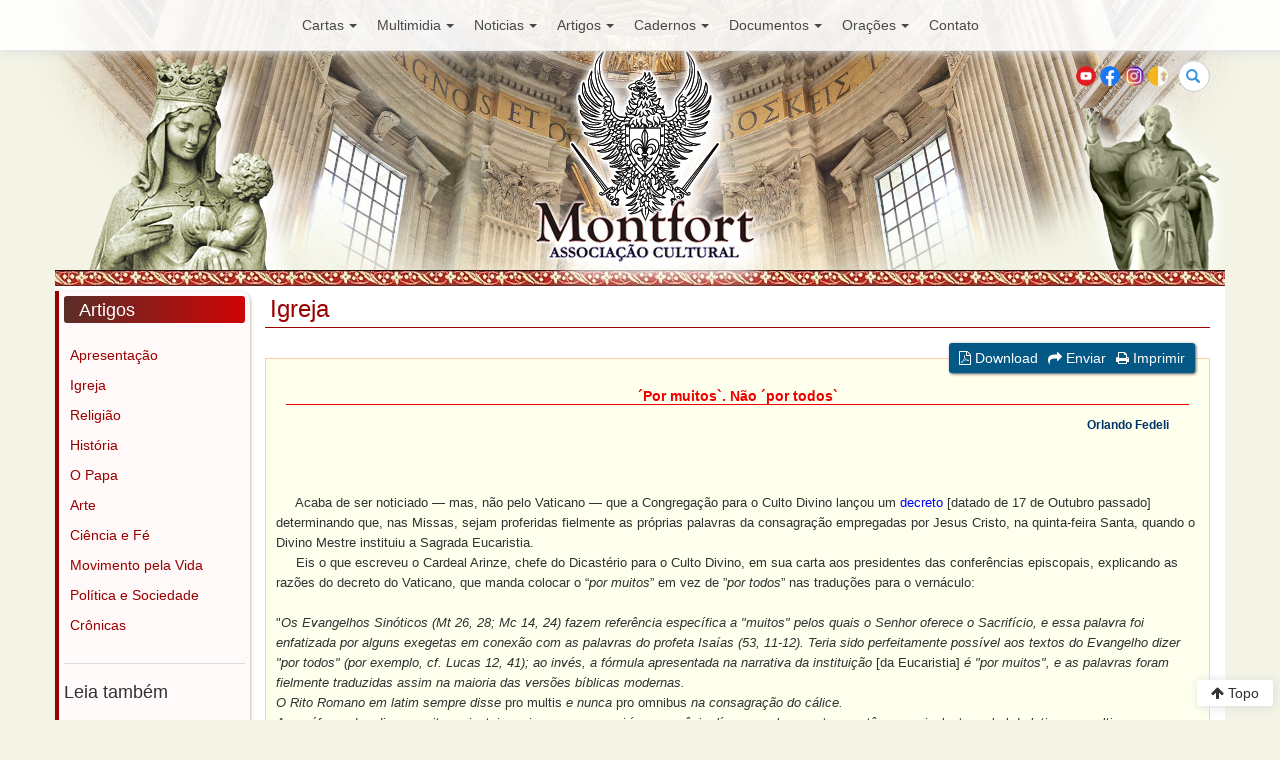

--- FILE ---
content_type: text/html; charset=UTF-8
request_url: https://www.montfort.org.br/bra/veritas/igreja/por_muitos/
body_size: 53401
content:
<!DOCTYPE html>
<html>
<head>
<meta charset="utf-8">
<meta http-equiv="X-UA-Compatible" content="IE=edge">
<meta name="viewport" content="width=device-width, initial-scale=1">

<title>´Por muitos`.  Não ´por todos` - MONTFORT</title>

<link href="/views/_css/bootstrap.min.css" rel="stylesheet">
<link href="/views/_css/monfort.css" rel="stylesheet">
<link href="/views/_css/responsivo.css" rel="stylesheet">
<link rel="stylesheet" href="https://maxcdn.bootstrapcdn.com/font-awesome/4.4.0/css/font-awesome.min.css">
</head>
<body>
<script>
  (function(i,s,o,g,r,a,m){i['GoogleAnalyticsObject']=r;i[r]=i[r]||function(){
  (i[r].q=i[r].q||[]).push(arguments)},i[r].l=1*new Date();a=s.createElement(o),
  m=s.getElementsByTagName(o)[0];a.async=1;a.src=g;m.parentNode.insertBefore(a,m)
  })(window,document,'script','https://www.google-analytics.com/analytics.js','ga');

  ga('create', 'UA-53061906-1', 'auto');
  ga('send', 'pageview');

</script><div class="col-md-12">
    <nav class="navbar navbar-default navbar-fixed-top">
        <div class="container">
            <div class="navbar-header">
                <button type="button" class="navbar-toggle collapsed" data-toggle="collapse" data-target="#navbar" aria-expanded="false" aria-controls="navbar">
                    <span class="sr-only">Toggle navigation</span>
                    <span class="icon-bar"></span>
                    <span class="icon-bar"></span>
                    <span class="icon-bar"></span>
                </button>
            </div>

            <div id="navbar" class="navbar-collapse collapse">
                <ul class="nav navbar-nav menu-principal">
                                            <li class="dropdown">
                            <a href="#" class="dropdown-toggle" data-toggle="dropdown" aria-expanded="false">Cartas<strong class="caret"></strong></a>
                            <ul class="dropdown-menu">
                                                                    <li><a href="http://www.montfort.org.br/bra/cartas/">Apresentação</a></li>
                                                                        <li><a href="http://www.montfort.org.br/bra/cartas/ultimas/">Últimas Cartas</a></li>
                                                                        <li><a href="http://www.montfort.org.br/bra/cartas/apologetica/">Defesa da Fé</a></li>
                                                                        <li><a href="http://www.montfort.org.br/bra/cartas/doutrina/">Doutrina</a></li>
                                                                        <li><a href="http://www.montfort.org.br/bra/cartas/papa/">O Papa</a></li>
                                                                        <li><a href="http://www.montfort.org.br/bra/cartas/gnose/">Gnose</a></li>
                                                                        <li><a href="http://www.montfort.org.br/bra/cartas/neocatecumenato/">Neocatecumenato</a></li>
                                                                        <li><a href="http://www.montfort.org.br/bra/cartas/rcc/">RCC</a></li>
                                                                        <li><a href="http://www.montfort.org.br/bra/cartas/tfp/">TFP</a></li>
                                                                        <li><a href="http://www.montfort.org.br/bra/cartas/arte/">Arte</a></li>
                                                                        <li><a href="http://www.montfort.org.br/bra/cartas/ciencia/">Ciência e Fé</a></li>
                                                                        <li><a href="http://www.montfort.org.br/bra/cartas/filosofia/">Filosofia</a></li>
                                                                        <li><a href="http://www.montfort.org.br/bra/cartas/historia/">História</a></li>
                                                                        <li><a href="http://www.montfort.org.br/bra/cartas/politica/">Política e Sociedade</a></li>
                                                                        <li><a href="http://www.montfort.org.br/bra/cartas/outros/">Outros temas</a></li>
                                                                        <li><a href="http://www.montfort.org.br/bra/cartas/polemicas/">Polêmicas</a></li>
                                                                        <li><a href="http://www.montfort.org.br/bra/cartas/apoio/">Cartas de Apoio</a></li>
                                                                        <li><a href="http://www.montfort.org.br/bra/cartas/quadro/">Quadro de Honra</a></li>
                                                                </ul>
                        </li>
                                                <li class="dropdown">
                            <a href="#" class="dropdown-toggle" data-toggle="dropdown" aria-expanded="false">Multimidia<strong class="caret"></strong></a>
                            <ul class="dropdown-menu">
                                                                    <li><a href="http://www.montfort.org.br/bra/multimidia/videos/">Aulas</a></li>
                                                                        <li><a href="http://www.montfort.org.br/bra/multimidia/liturgia/">Liturgia</a></li>
                                                                        <li><a href="http://www.montfort.org.br/bra/multimidia/audios/">Audios</a></li>
                                                                </ul>
                        </li>
                                                <li class="dropdown">
                            <a href="#" class="dropdown-toggle" data-toggle="dropdown" aria-expanded="false">Noticias<strong class="caret"></strong></a>
                            <ul class="dropdown-menu">
                                                                    <li><a href="http://www.montfort.org.br/bra/imprensa/">Apresentação</a></li>
                                                                        <li><a href="http://www.montfort.org.br/bra/imprensa/ultimas/">Últimas Notícias</a></li>
                                                                        <li><a href="http://www.montfort.org.br/bra/imprensa/igreja/">Igreja e Religião</a></li>
                                                                        <li><a href="http://www.montfort.org.br/bra/imprensa/brasil/">Brasil</a></li>
                                                                        <li><a href="http://www.montfort.org.br/bra/imprensa/mundo/">Mundo</a></li>
                                                                        <li><a href="http://www.montfort.org.br/bra/imprensa/cotidiano/">Cotidiano</a></li>
                                                                        <li><a href="http://www.montfort.org.br/bra/imprensa/styling/">Comentários</a></li>
                                                                </ul>
                        </li>
                                                <li class="dropdown">
                            <a href="#" class="dropdown-toggle" data-toggle="dropdown" aria-expanded="false">Artigos<strong class="caret"></strong></a>
                            <ul class="dropdown-menu">
                                                                    <li><a href="http://www.montfort.org.br/bra/veritas/">Apresentação</a></li>
                                                                        <li><a href="http://www.montfort.org.br/bra/veritas/igreja/">Igreja</a></li>
                                                                        <li><a href="http://www.montfort.org.br/bra/veritas/religiao/">Religião</a></li>
                                                                        <li><a href="http://www.montfort.org.br/bra/veritas/historia/">História</a></li>
                                                                        <li><a href="http://www.montfort.org.br/bra/veritas/papa/">O Papa</a></li>
                                                                        <li><a href="http://www.montfort.org.br/bra/veritas/arte/">Arte</a></li>
                                                                        <li><a href="http://www.montfort.org.br/bra/veritas/ciencia/">Ciência e Fé</a></li>
                                                                        <li><a href="http://www.montfort.org.br/bra/veritas/vida/">Movimento pela Vida</a></li>
                                                                        <li><a href="http://www.montfort.org.br/bra/veritas/politica/">Política e Sociedade</a></li>
                                                                        <li><a href="http://www.montfort.org.br/bra/veritas/cronicas/">Crônicas</a></li>
                                                                </ul>
                        </li>
                                                <li class="dropdown">
                            <a href="#" class="dropdown-toggle" data-toggle="dropdown" aria-expanded="false">Cadernos<strong class="caret"></strong></a>
                            <ul class="dropdown-menu">
                                                                    <li><a href="http://www.montfort.org.br/bra/cadernos/">Apresentação</a></li>
                                                                        <li><a href="http://www.montfort.org.br/bra/cadernos/religiao/">Religião-Filosofia-História</a></li>
                                                                        <li><a href="http://www.montfort.org.br/bra/cadernos/arte/">Arte e Cultura</a></li>
                                                                        <li><a href="http://www.montfort.org.br/bra/cadernos/ciencia/">Ciência e Fé</a></li>
                                                                        <li><a href="http://www.montfort.org.br/bra/cadernos/apologetica/">Apologética</a></li>
                                                                </ul>
                        </li>
                                                <li class="dropdown">
                            <a href="#" class="dropdown-toggle" data-toggle="dropdown" aria-expanded="false">Documentos<strong class="caret"></strong></a>
                            <ul class="dropdown-menu">
                                                                    <li><a href="http://www.montfort.org.br/bra/documentos/">Apresentação</a></li>
                                                                        <li><a href="http://www.montfort.org.br/bra/documentos/catecismo/">Catecismos</a></li>
                                                                        <li><a href="http://www.montfort.org.br/bra/documentos/concilios/">Concílios</a></li>
                                                                        <li><a href="http://www.montfort.org.br/bra/documentos/enciclicas/">Encíclicas</a></li>
                                                                        <li><a href="http://www.montfort.org.br/bra/documentos/decretos/">Decretos, Bulas</a></li>
                                                                        <li><a href="http://www.montfort.org.br/bra/documentos/citacoes/">Citações</a></li>
                                                                </ul>
                        </li>
                                                <li class="dropdown">
                            <a href="#" class="dropdown-toggle" data-toggle="dropdown" aria-expanded="false">Orações<strong class="caret"></strong></a>
                            <ul class="dropdown-menu">
                                                                    <li><a href="http://www.montfort.org.br/bra/oracoes/">Apresentação</a></li>
                                                                        <li><a href="http://www.montfort.org.br/bra/oracoes/como_rezar/">Como rezar</a></li>
                                                                        <li><a href="http://www.montfort.org.br/bra/oracoes/oracoes/">Orações Cotidianas</a></li>
                                                                        <li><a href="http://www.montfort.org.br/bra/oracoes/credo/">Credo</a></li>
                                                                        <li><a href="http://www.montfort.org.br/bra/oracoes/ladainhas/">Ladainhas</a></li>
                                                                        <li><a href="http://www.montfort.org.br/bra/oracoes/novenas/">Novenas</a></li>
                                                                        <li><a href="http://www.montfort.org.br/bra/oracoes/meditacoes/">Meditações</a></li>
                                                                        <li><a href="http://www.montfort.org.br/bra/oracoes/diversas/">Orações Diversas</a></li>
                                                                </ul>
                        </li>
                                                <li><a href="http://www.montfort.org.br/bra/cartas/entrar_contato/">Contato</a></li>
                </ul>
            </div>           
        </div>
    </nav>
</div>

<div class="container header-principal">
    <div id="header-logo" class="row">
        <div class="row">
            <div class="col-xs-6 col-sm-6">
                <ul class="menu-topo">
                </ul>
            </div>

            <div class="col-xs-6 col-sm-6">
                <form action="http://www.montfort.org.br/bra/home/busca/" class="search-form">
                    <div class="form-group has-feedback">
                        <label for="search" class="sr-only">Buscar</label>
                        <input type="text" class="form-control" name="q" id="search" placeholder="Buscar">
                        <span class="glyphicon glyphicon-search form-control-feedback"></span>
                    </div>
                </form>

                <div class="bandeiras">
                    <ul>
                        <li><a href="https://www.youtube.com/user/MontfortAC" target="_blank"><img src="/views/_images/youtube.png" alt="You Tube" title="" /></a></li>   
                        <li><a href="https://www.facebook.com/Associacao.Cultural.Montfort/" target="_blank"><img src="/views/_images/facebook.png" alt="Facebook" title="" /></a></li>                        
                        <li><a href="https://www.instagram.com/montfortassociacaocultural/" target="_blank"><img src="/views/_images/instagram.png" alt="Instagram" title="" /></a></li>
                        <li><a href="http://www.vatican.va" target="_blank"><img src="/views/_images/vat.png" alt="Vaticano" title="" /></a></li>
                    </ul>
                </div>
            </div>
        </div>

        <a href="http://www.montfort.org.br/" title=""><img src="/views/_images/brasao.png" class="brasao" alt="" title="" /></a>
        <img src="/views/_images/nsenhora.png" class="nsenhora" alt="" title="" />
        <a href="http://www.montfort.org.br/" title=""><img src="/views/_images/monfort.png" class="monfort" alt="" title="" /></a>

        <div class="imagem-papa">
            <img src="/views/_images/monfort-topo.png" class="luismontfort" alt="" title="">
        </div>

    </div>
</div>
<div class="container barra-superior">
</div>
<div class="container principal">
    <div class="container main-content">
        <div class="row">

            <div class="col-md-2 coluna-1 coluna-veritas">
    <div class="lista-artigos-assunto lista-veritas">
        <h4 class="secoes-veritas">Artigos</h4>
        <ul>
                            <li>
                    <a href="http://www.montfort.org.br/bra/veritas/" title=""  >Apresentação</a>
                                    </li>
                                <li>
                    <a href="http://www.montfort.org.br/bra/veritas/igreja/" title=""  >Igreja</a>
                                    </li>
                                <li>
                    <a href="http://www.montfort.org.br/bra/veritas/religiao/" title=""  >Religião</a>
                                    </li>
                                <li>
                    <a href="http://www.montfort.org.br/bra/veritas/historia/" title=""  >História</a>
                                    </li>
                                <li>
                    <a href="http://www.montfort.org.br/bra/veritas/papa/" title=""  >O Papa</a>
                                    </li>
                                <li>
                    <a href="http://www.montfort.org.br/bra/veritas/arte/" title=""  >Arte</a>
                                    </li>
                                <li>
                    <a href="http://www.montfort.org.br/bra/veritas/ciencia/" title=""  >Ciência e Fé</a>
                                    </li>
                                <li>
                    <a href="http://www.montfort.org.br/bra/veritas/vida/" title=""  >Movimento pela Vida</a>
                                    </li>
                                <li>
                    <a href="http://www.montfort.org.br/bra/veritas/politica/" title=""  >Política e Sociedade</a>
                                    </li>
                                <li>
                    <a href="http://www.montfort.org.br/bra/veritas/cronicas/" title=""  >Crônicas</a>
                                    </li>
                        
        </ul>
    </div>

<!--    <div id="boletim">
        <h4>Boletim</h4>
        <h6>Para receber nossos boletins de informação ou entrar em sua área do boletim digite seu e-mail:</h6>
        <form name="boletim" method="post" enctype="application/x-www-form-urlencoded" action="index.php?secao=cartas&amp;subsecao=newsletter&amp;lang=bra">
            <input name="email" type="text" id="email" size="17">
            <input name="envia" type="submit" id="envia" value="OK">
        </form>
    </div> -->

    <div id="leia-tambem" class="bloco-m2">
        <h4>Leia também</h4>
        <ul>
            <li><a href="/" title="">Página inicial</a></li>
            <li><a href="/bra/imprensa/" title="">Novidades</a></li>
            <li><a href="/bra/home/temas/21/" title="">Navegue por Temas</a></li>
            <li><a href="/bra/cadernos/" title="">Roteiro de Estudos</a></li>
            <li><a href="/bra/veritas/" title="">Principais textos</a></li>
            <li><a href="/bra/cartas/" title="">Cartas de leitores</a></li>
        </ul>
    </div>
</div>

            <div class="col-md-10 leitura-principal">
                <div class="row">
                    <div class="col-md-12"><h3 class="titulo-secao titulo-veritas">Igreja</h3></div>
                </div>

                <div class="artigo-assunto-docimentos-igreja">

                    <div id="main_text_artigos">
                        <div class="row">
                            <div class="col-md-12">
                                <div id="artigo-ferramentas">
                                    <ul>
                                        <li><a href="#" title=""><i class="fa fa-file-pdf-o"></i> Download</a></li>
                                        <li><a href="#" title=""><i class="fa fa-share"></i> Enviar</a></li>
                                        <li><a href="#" title=""><i class="fa fa-print"></i> Imprimir</a></li>
                                    </ul>
                                </div>   
                            </div>
                        </div>
                        
                        <div class="leitura-texto">

                            <h5>´Por muitos`.  Não ´por todos`</h5>
                            <h6>Orlando Fedeli</h6>

                            ﻿<div style="TEXT-INDENT: 35.4pt"><font size="2"><br />
&nbsp;&nbsp;&nbsp;&nbsp;&nbsp;Acaba de ser noticiado &mdash; mas, n&atilde;o pelo Vaticano &mdash; que a Congrega&ccedil;&atilde;o para o Culto Divino lan&ccedil;ou um <a target="_blank" href="http://www.montfort.org.br/index.php?secao=imprensa&amp;subsecao=igreja&amp;artigo=20061118&amp;lang=bra">decreto</a> [datado de 17 de Outubro passado] determinando que, nas Missas, sejam proferidas fielmente as pr&oacute;prias palavras da consagra&ccedil;&atilde;o empregadas por Jesus Cristo, na quinta-feira Santa, quando o Divino Mestre instituiu a Sagrada Eucaristia.<br />
</font><font size="2">&nbsp;&nbsp;&nbsp;&nbsp;&nbsp;Eis o que escreveu&nbsp;o Cardeal Arinze, chefe do Dicast&eacute;rio para o Culto Divino, em sua carta aos presidentes das confer&ecirc;ncias episcopais, explicando as raz&otilde;es do decreto do Vaticano, que manda colocar o &ldquo;<em>por muitos</em>&rdquo; em vez de &rdquo;<em>por todos</em>&rdquo; nas tradu&ccedil;&otilde;es para o vern&aacute;culo:<br />
</font><font size="2"><br />
&quot;<span><em>Os Evangelhos Sin&oacute;ticos (Mt 26, 28; Mc 14, 24) fazem refer&ecirc;ncia espec&iacute;fica a &quot;muitos&quot; pelos quais o Senhor oferece o Sacrif&iacute;cio, e essa palavra foi enfatizada por alguns exegetas em conex&atilde;o com as palavras do profeta Isa&iacute;as (53, 11-12). Teria sido perfeitamente poss&iacute;vel aos textos do Evangelho dizer &quot;por todos&quot; (por exemplo, cf. Lucas 12, 41); ao inv&eacute;s, a f&oacute;rmula apresentada na narrativa da institui&ccedil;&atilde;o</em> [da Eucaristia] <em>&eacute; &quot;por muitos&quot;, e as palavras foram fielmente traduzidas assim na maioria das vers&otilde;es b&iacute;blicas modernas.&nbsp;<br />
</em></span></font><font size="2"><em>O Rito Romano em latim sempre disse</em> pro multis <em>e nunca</em> pro omnibus <em>na consagra&ccedil;&atilde;o do c&aacute;lice.&nbsp;<br />
</em></font><font size="2"><em>As an&aacute;foras dos diversos ritos orientais, sejam em grego, sir&iacute;aco, arm&ecirc;nio, l&iacute;nguas eslavas, etc., cont&ecirc;m o equivalente verbal do latim pro multis em suas respectivas l&iacute;nguas.&nbsp;<br />
</em></font><font size="2"><em>&quot;Por muitos&quot; &eacute; uma tradu&ccedil;&atilde;o fiel de</em> pro multis<em>, ao passo que &quot;por todos&quot; est&aacute; mais para uma explica&ccedil;&atilde;o do tipo que cabe mais propriamente &agrave; catequese.&nbsp;<br />
</em></font><font size="2"><em>A express&atilde;o &quot;por muitos&quot;, embora permanecendo aberta &agrave; inclus&atilde;o de cada pessoa humana, reflete tamb&eacute;m o fato de que essa salva&ccedil;&atilde;o n&atilde;o &eacute; aplicada de modo mec&acirc;nico, independentemente da vontade e da participa&ccedil;&atilde;o de cada um; pelo contr&aacute;rio, o fiel &eacute; convidado a aceitar na f&eacute; o dom oferecido e a receber a vida sobrenatural que &eacute; dada &agrave;queles que participam nesse mist&eacute;rio, agindo de acordo em sua vida, de modo a ser contado no n&uacute;mero dos &quot;muitos&quot; aos quais o texto se refere.&nbsp;<br />
</em></font><font size="2"><em>De acordo com a instru&ccedil;&atilde;o <strong>Liturgiam Authenticam</strong>, deve ser feito um esfor&ccedil;o para uma maior fidelidade aos textos latinos nas edi&ccedil;&otilde;es t&iacute;picas </em>[do Missal]<em>&quot;.</em></font></div>
<div style="TEXT-INDENT: 35.4pt"><font size="2"><br />
&nbsp;&nbsp;&nbsp;&nbsp;&nbsp;Esse texto do Cardeal Arinze deixa claro o abuso que foi feito e que, agora, d&eacute;cadas depois, o Papa Bento XVI determinou sanar.<br />
</font><font size="2">&nbsp;&nbsp;&nbsp;&nbsp;&nbsp;Com efeito, embora o texto latino da Missa Nova fabricada pelo ma&ccedil;om Monsenhor Bugnini, por ordem de Paulo VI, empregue a f&oacute;rmula correta na Consagra&ccedil;&atilde;o do vinho, as tradu&ccedil;&otilde;es da Missa para o vern&aacute;culo, em muitas l&iacute;nguas,&nbsp;foram infi&eacute;is ao Evangelho, escandalizando os fi&eacute;is cat&oacute;licos.&nbsp;<br />
</font><font size="2">&nbsp;&nbsp;&nbsp;&nbsp;&nbsp;De fato, as palavras usadas por Jesus Cristo ao consagrar o vinho, na Santa Ceia, foram estas:<br />
</font><font size="2"><br />
<strong><em>&quot;Bebei dele todos. Porque isto &eacute; o meu Sangue do Novo Testamento o qual ser&aacute; derramado <u>por muitos</u> para a remiss&atilde;o dos pecados&quot;</em></strong> (S&atilde;o Mt. XXVI, 27-28).<br />
</font><font size="2"><strong><em>&quot;Isto &eacute; o meu Sangue do Novo Testamento que ser&aacute; derramado <u>por muitos</u>&quot;</em></strong> (S&atilde;o Marcos, XIV, 24). </font><font size="1">(destaques nossos)<br />
</font><font size="2"><br />
&nbsp;&nbsp;&nbsp;&nbsp;&nbsp;Num atrevimento &uacute;nico na hist&oacute;ria da Igreja, as Confer&ecirc;ncias Episcopais de muitos pa&iacute;ses, concordes na deturpa&ccedil;&atilde;o das palavras do pr&oacute;prio Nosso Senhor Jesus Cristo, ousaram trocar as palavras &quot;<em><span>por muitos</span></em>&quot;, colocando em seu lugar &quot;<em>por todos</em>&quot; na Consagra&ccedil;&atilde;o do vinho na Missa.<br />
</font><font size="2">&nbsp;&nbsp;&nbsp;&nbsp;&nbsp;Essa troca escandalosa provocou protestos in&uacute;meros em todo o orbe cat&oacute;lico. Mas de nada adiantou. Alguns chegaram ao exagero de pensar que, por causa dessa troca, a consagra&ccedil;&atilde;o seria inv&aacute;lida. O que n&atilde;o &eacute; verdade. Mas o mal feito foi imenso.<br />
</font><font size="2">&nbsp;&nbsp;&nbsp;&nbsp;&nbsp;Qual a raz&atilde;o dessa estranha concord&acirc;ncia de muitas Confer&ecirc;ncias Episcopais que permitiram a deturpa&ccedil;&atilde;o, consciente e atrevida, das pr&oacute;prias palavras de nosso Divino Salvador?<span>&nbsp;&nbsp;&nbsp;<br />
</span></font><font size="2">&nbsp;&nbsp;&nbsp;&nbsp;&nbsp;A raz&atilde;o foi a nova heresia da salva&ccedil;&atilde;o universal, nascida necessariamente do ecumenismo do Conc&iacute;lio Vaticano II.<br />
</font><font size="2">&nbsp;&nbsp;&nbsp;&nbsp;&nbsp;Com efeito, a &quot;<strong>Gaudium et Spes</strong> &ndash; <strong><span>Tristezas e Ang&uacute;stias</span></strong>&quot;&nbsp;afirmou uma doutrina absurda da qual iam decorrer muitas conseq&uuml;&ecirc;ncias err&ocirc;neas. Tal doutrina absurda est&aacute; nas seguintes palavras:</font></div>
<div><font size="2">&nbsp;<br />
</font><font size="2">&quot;<em><span>Por isso, proclamando a voca&ccedil;&atilde;o alt&iacute;ssima do homem e afirmando existir nele uma semente divina o Sacrossanto Conc&iacute;lio oferece ao g&ecirc;nero humano a colabora&ccedil;&atilde;o sincera da Igreja para o estabelecimento de uma fraternidade universal que corresponda a essa voca&ccedil;&atilde;o</span></em>&quot; (Conc&iacute;lio Vaticano II, <strong>Gaudium et Spes</strong>, <strong>Tristitiae et Angustiae</strong>, n&ordm; 3. Os destaques s&atilde;o nossos).&nbsp;<br />
</font><font size="2"><br />
&nbsp;&nbsp;&nbsp;&nbsp;&nbsp;Essa &eacute; uma tese gn&oacute;stica.</font></div>
<div><font size="2">&nbsp;&nbsp;&nbsp;&nbsp;&nbsp;N&atilde;o existe nenhuma semente divina no homem. Se existisse tal semente divina, nenhum homem poderia se perder eternamente. Todos necessariamente estariam salvos. Em qualquer religi&atilde;o, ou mesmo sem religi&atilde;o, todos se salvariam, porque, havendo algo de substancialmente divino no homem, ningu&eacute;m se danaria, pois todos os homens seriam, no fundo, divinos.<br />
</font><font size="2">&nbsp;&nbsp;&nbsp;&nbsp;&nbsp;Esse seria ent&atilde;o o mist&eacute;rio do homem que Cristo teria vindo revelar ao homem: o homem seria deus, e todo homem, por ser homem, necessariamente estaria salvo.&nbsp;<br />
</font><font size="2">&nbsp;&nbsp;&nbsp;&nbsp;&nbsp;Da&iacute;, o antropocentrismo do Vaticano II. Da&iacute;, o ecumenismo. Da&iacute;, a fraternidade universal &ndash; tese ma&ccedil;&ocirc;nica &ndash; com a qual o Vaticano II quis cooperar. Da&iacute;, o culto do homem que Paulo VI reconheceu existir no Vaticano II. Da&iacute;, a nova Missa fabricada por Bugnini com a ordem, permiss&atilde;o e aprova&ccedil;&atilde;o de Paulo VI.<br />
</font><font size="2">&nbsp;&nbsp;&nbsp;&nbsp;&nbsp;Da&iacute;, a necessidade de trocar o &quot;<em><span>por muitos</span></em>&quot; &ndash; proferido por Cristo &ndash;, pelo ecum&ecirc;nico e otimista &quot;<em>por todos&quot;</em>, exigido pelas Confer&ecirc;ncias Episcopais modernistas.&nbsp;<br />
</font><font size="2">&nbsp;&nbsp;&nbsp;&nbsp;&nbsp;Esse era um ponto da nova Teologia, existente por tr&aacute;s da Missa Nova.<br />
</font><font size="2">&nbsp;&nbsp;&nbsp;&nbsp;&nbsp;A nova formula&ccedil;&atilde;o na tradu&ccedil;&atilde;o vern&aacute;cula da Nova Missa, al&eacute;m de trocar as palavras ditas pelo pr&oacute;prio Deus, visavam escamotear a distin&ccedil;&atilde;o entre reden&ccedil;&atilde;o objetiva e reden&ccedil;&atilde;o subjetiva.<br />
</font><font size="2">&nbsp;&nbsp;&nbsp;&nbsp;&nbsp;Com efeito, por reden&ccedil;&atilde;o objetiva, a doutrina cat&oacute;lica entende que, sendo os m&eacute;ritos de Cristo infinitos, eles s&atilde;o suficientes para salvar todos os homens.<br />
</font><font size="2">&nbsp;&nbsp;&nbsp;&nbsp;&nbsp;Entretanto, isto n&atilde;o implica que todos os homens estejam automaticamente salvos, como pretendem certos protestantes, e como defendem os modernistas crentes que exista no homem a tal semente divina de que fala gnosticamente a otimista <strong>Gaudium et Spes</strong>, <strong><span>Tristitiae et Angustiae</span></strong>.<br />
</font><font size="2">&nbsp;&nbsp;&nbsp;&nbsp;&nbsp;Os m&eacute;ritos de Jesus Cristo, nosso Divino Redentor, como j&aacute; dissemos, s&atilde;o infinitos, e, por isso, assaz suficientes para salvar todos os homens. Entretanto, nem todos aproveitam desses m&eacute;ritos: &eacute; preciso, para se salvar, que um sujeito aceite a reden&ccedil;&atilde;o, aceitando a F&eacute; e pedindo o Batismo,&nbsp;a fim de poder participar dos m&eacute;ritos infinitos de Cristo, e aceitando os sacramentos, possa praticar a lei de Deus e da Igreja. &Eacute; a isso que se chama reden&ccedil;&atilde;o subjetiva: que cada sujeito queira aceitar a reden&ccedil;&atilde;o de Cristo tornado-se &nbsp;membro da Igreja, pelo Batismo.<br />
</font><font size="2">&nbsp;&nbsp;&nbsp;&nbsp;&nbsp;A substitui&ccedil;&atilde;o do &quot;<em><span>por muitos</span></em>&quot; pelo fraudulento &quot;<em>por todos</em>&quot; incutiu sutilmente no povo que todos os homens se salvam.&nbsp;<br />
</font><font size="2">&nbsp;&nbsp;&nbsp;&nbsp;&nbsp;&Eacute; de espantar que&nbsp;o povo deixasse de se confessar?<br />
</font><font size="2">&nbsp;&nbsp;&nbsp;&nbsp;&nbsp;&Eacute; de espantar que os padres n&atilde;o quisessem mais atender confiss&otilde;es?<br />
</font><font size="2">&nbsp;&nbsp;&nbsp;&nbsp;&nbsp;&Eacute; de espantar que os confession&aacute;rios tenham sido abandonados, passando os padres a brincar de consultores psicanal&iacute;ticos, sem diploma e sem compet&ecirc;ncia?<br />
</font><font size="2">&nbsp;&nbsp;&nbsp;&nbsp;&nbsp;&Eacute; de espantar que o ecumenismo tenha recebido larga compreens&atilde;o? Pois se todos se salvam, para que ser cat&oacute;lico?<br />
</font><font size="2">&nbsp;&nbsp;&nbsp;&nbsp;&nbsp;Todos somos bons! Todos somos at&eacute; divinos! Todos estamos salvos!<br />
</font><font size="2">&nbsp;&nbsp;&nbsp;&nbsp;&nbsp;Foi o que ensinou implicitamente o Conc&iacute;lio Vaticano II.<br />
</font><font size="2">&nbsp;&nbsp;&nbsp;&nbsp;&nbsp;&Eacute; no que acreditam os modernistas.</font></div>
<div><font size="2">&nbsp;&nbsp;&nbsp;&nbsp;&nbsp;</font><font size="2">Vamos festejar!!!<br />
</font><font size="2">&nbsp;&nbsp;&nbsp;&nbsp;&nbsp;A Missa passou a ser um banquete festivo e n&atilde;o mais&nbsp;a renova&ccedil;&atilde;o do sacrif&iacute;cio do Calv&aacute;rio.<br />
</font><font size="2">&nbsp;&nbsp;&nbsp;&nbsp;&nbsp;Festejemos, pois! A Missa &eacute; um banquete! Uma ceia, como ensinou Padre Martinho Lutero!...<br />
</font><font size="2">&nbsp;&nbsp;&nbsp;&nbsp;&nbsp;Festejemos! Com pandeiro, cu&iacute;ca e reco-reco!&nbsp;&nbsp;&nbsp;&nbsp;&nbsp;&nbsp;<br />
</font><font size="2">&nbsp;&nbsp;&nbsp;&nbsp;&nbsp;Festejemos com guitarras, baterias e mo&ccedil;oilas dan&ccedil;ando sensualmente, diante do altar. Do altar, n&atilde;o.&nbsp;</font><font size="2">Da mesa da ceia.&nbsp;<br />
</font><font size="2">&nbsp;&nbsp;&nbsp;&nbsp;&nbsp;A&nbsp;Missa Nova procura tornar tudo profano, pois ela pouco tem a ver com a Teologia da Missa antiga.<br />
</font><font size="2">&nbsp;&nbsp;&nbsp;&nbsp;&nbsp;&Eacute; uma Nova Missa fabricada com a ajuda&nbsp;de <a target="_blank" href="http://www.montfort.org.br/index.php?secao=cartas&amp;subsecao=doutrina&amp;artigo=20051221112932&amp;lang=bra">seis pastores protestantes</a> (GEORGES, JASPER, SEPHARD, KONNETH, SMITH, e MAX THURIAN, representando respectivamente o Conselho Ecum&ecirc;nico das Igrejas cism&aacute;ticas, os Anglicanos, os Luteranos e a comunidade de Taiz&eacute;).<br />
</font><font size="2">&nbsp;&nbsp;&nbsp;&nbsp;&nbsp;Portanto, o decreto da Santa S&eacute; ordenando que se traduza corretamente as palavras da consagra&ccedil;&atilde;o do c&aacute;lice, usando o &ldquo;<em>por muitos</em>&rdquo; e n&atilde;o o &ldquo;<em>por todos</em>&rdquo; &eacute; indiretamente um grave golpe na doutrina da salva&ccedil;&atilde;o universal e no ecumenismo. &Eacute;, pois, um grave golpe no Vaticano II e em seu antropocentrismo.<br />
</font><font size="2">&nbsp;&nbsp;&nbsp;&nbsp;&nbsp;<span>Durante d&eacute;cadas, os defensores da missa nova afirmaram que a era s&oacute; o latim e o vern&aacute;culo que diferenciavam a Missa de sempre da Missa Nova.<br />
</span></font><font size="2">&nbsp;&nbsp;&nbsp;&nbsp;&nbsp;O decreto criador do Instituto do Bom Pastor obrigou os modernistas franceses a abrir finalmente a boca e o jogo: v&aacute;rios deles &ndash; jornalistas, e mesmo Bispos &ndash; protestando contra a iminente libera&ccedil;&atilde;o da Missa de sempre pelo Papa Bento XVI, acabaram por declarar abertamente que o problema n&atilde;o era o latim, nem que era uma quest&atilde;o de gosto nost&aacute;lgico por uma cerim&ocirc;nia do passado, mas sim uma profunda quest&atilde;o teol&oacute;gica: a Missa de sempre e a Missa nova teriam duas Teologias opostas.&nbsp;<br />
</font><font size="2"><em>&nbsp;&nbsp;&nbsp;&nbsp;&nbsp;Habemus confitentem reum!</em> (</font><font size="2">Temos a confiss&atilde;o dos culpados!)<br />
</font><font size="2">&nbsp;&nbsp;&nbsp;&nbsp;&nbsp;</font><font size="2">Essa confiss&atilde;o tardia levanta agora publicamente um problema:&nbsp;a</font><font size="2"> Nova Missa de Paulo VI, tendo outra Teologia que a Missa anterior. Qual das duas &eacute; inteiramente cat&oacute;lica?&nbsp;<br />
</font><font size="2">&nbsp;&nbsp;&nbsp;&nbsp;&nbsp;Claro que a Missa de sempre &eacute;&nbsp;totalmente cat&oacute;lica.&nbsp;<br />
</font><font size="2">&nbsp;&nbsp;&nbsp;&nbsp;&nbsp;&Eacute; a Nova Missa de Paulo VI, feita por ma&ccedil;ons e pastores protestantes, &eacute; a essa nova Missa causadora de tantos abusos e esc&acirc;ndalos que cabe a pergunta: at&eacute; que ponto essa Missa pode ser tida como ortodoxa? At&eacute; que ponto ela se afastou da doutrina cat&oacute;lica?<br />
</font><font size="2">&nbsp;&nbsp;&nbsp;&nbsp;&nbsp;Desde o princ&iacute;pio, os Cardeais Bacci e Ottaviani denunciaram que a Nova Missa de Paulo VI se afastara perigosamente da doutrina de Trento, aproximando-se da teologia protestante da ceia.<br />
</font><font size="2">&nbsp;&nbsp;&nbsp;&nbsp;&nbsp;Depois,&nbsp;ela se tornou a fonte de abusos e de sacril&eacute;gios.<br />
</font><font size="2">&nbsp;&nbsp;&nbsp;&nbsp;&nbsp;Essa nova Missa contribuiu tanto para a apostasia de milhares de sacerdotes, quanto para o verdadeiro &ecirc;xodo de fi&eacute;is cat&oacute;licos para as seitas protestantes. Foi especialmente por meio dela que o povo conheceu o Conc&iacute;lio Vaticano II. Tanto que o pr&oacute;prio Paulo VI disse a Jean Guitton que jamais permitiria a libera&ccedil;&atilde;o da Missa antiga, pois isso seria condenar simbolicamente o Vaticano II...<br />
</font><font size="2">&nbsp;&nbsp;&nbsp;&nbsp;&nbsp;E &eacute; o que est&aacute; fazendo, implicitamente pelo menos, Bento XVI.</font></div>
<div><font size="2">&nbsp;</font></div>
<div align="center"><strong><font color="#ff0000" size="2">Duas Missas &ndash; Duas Teologias &ndash; Duas Religi&otilde;es</font></strong></div>
<div><font size="2">&nbsp;<br />
</font><span><font size="2">&nbsp;&nbsp;&nbsp;&nbsp;&nbsp;Agora, por ocasi&atilde;o da funda&ccedil;&atilde;o do Instituto do Bom Pastor, de direito pontif&iacute;cio, e que, pelo decreto de funda&ccedil;&atilde;o tem a obriga&ccedil;&atilde;o de s&oacute; rezar a Missa de sempre, assim como tem o dever de fazer a critica da letra do Conc&iacute;lio Vaticano II, jornalistas, padres e Bispos modernistas fizeram violentas e escandalosas declara&ccedil;&otilde;es defendendo teses modernistas e atacando o Papa Bento XVI. Nessas declara&ccedil;&otilde;es &eacute; que v&aacute;rios deles acabaram por confessar&nbsp;que a diferen&ccedil;a das duas Missas era de fundo teol&oacute;gico e n&atilde;o simplesmente uma quest&atilde;o de idioma ou de est&eacute;tica ou gosto.&nbsp;<br />
</font></span><span><font size="2">&nbsp;&nbsp;&nbsp;&nbsp;&nbsp;Damos abaixo algumas dessas declara&ccedil;&otilde;es.<br />
</font></span><span><font size="2">&nbsp;&nbsp;&nbsp;&nbsp;&nbsp;O jornalista Patrick Perotto afirmou que a Missa de sempre se fundamenta numa no&ccedil;&atilde;o sacrifical da Missa &mdash; ela &eacute; a renova&ccedil;&atilde;o do sacrif&iacute;cio do Calv&aacute;rio &ndash; enquanto a nova missa de fundo protestante de Paulo VI se baseia numa teologia da comunh&atilde;o e do ecumenismo.<br />
</font></span><font size="2">&nbsp;&nbsp;&nbsp;&nbsp;&nbsp;Eis suas palavras:<br />
</font><font size="2"><br />
&quot;<em>Com efeito, por detr&aacute;s do rito, se escondem&nbsp;problemas muito mais importantes. Em um serm&atilde;o pronunciado no dia 10 de Setembro</em> [de 2006] <em>na igreja de Santo Eloi em Bordeaux, o Padre Lagu&eacute;rie n&atilde;o escondeu suas inten&ccedil;&otilde;es: acabar com o Conc&iacute;lio Vaticano II. Dito em outros termos, ele deseja o retorno ao antigo rito que desenvolve uma vis&atilde;o sacrifical da Missa e n&atilde;o uma teologia da comunh&atilde;o&nbsp;tal qual ela se pratica hoje, mas se op&otilde;e tamb&eacute;m ao ecumenismo com os protestantes e com os ortodoxos, ao di&aacute;logo inter religioso com as religi&otilde;es n&atilde;o crist&atilde;s, assim como &agrave; liberdade religiosa. Antes do Conc&iacute;lio, a Verdade s&oacute; podia ser cat&oacute;lica</em>!&quot; (Patrick Perotto, Remoinhos em Torno da Missa em Latim, artigo in O Leste Republicano, 31-X-2006).&nbsp;<br />
<br />
&nbsp;&nbsp;&nbsp;&nbsp;&nbsp;N</font><font size="2">o site <strong>Golias</strong>, &oacute;rg&atilde;o ultra-radical dos modernistas franceses, Christian Terras e Romano Libero publicaram um artigo intitulado &quot;<strong>Verdadeiramente Tradicional?</strong>&quot;, em cuja introdu&ccedil;&atilde;o se podem ler estas linhas incr&iacute;veis sobre a Missa de sempre, acusando-a de ter uma teologia pag&atilde; de sacrif&iacute;cio, portanto,&nbsp;uma teologia n&atilde;o evang&eacute;lica, n&atilde;o crist&atilde;:<br />
</font><font size="2"><br />
&quot;<em>O antigo rito da Missa estava por demais marcado por uma Teologia inumana e talvez pag&atilde;, em todo o caso, pr&eacute;-evang&eacute;lica, de sacrif&iacute;cio&quot;</em> (Christian Terras, Romano Libero, <strong>Traditionnelle Vraiment?</strong> &ndash; In Golias, 21 de Outubro de 2006 </font><font size="2">http://www.golias.ouvaton.org/Traditionnelle-vraiment</font><font size="2">).<br />
</font></div>
<div style="TEXT-INDENT: 35.4pt"><font size="2"><br />
&nbsp;&nbsp;&nbsp;&nbsp;&nbsp;E ainda, nesse mesmo artigo, escreveram esses autores:<br />
</font><font size="2"><br />
&quot;<em>O que est&aacute; em jogo &eacute; importante do ponto de vista teol&oacute;gico. A Missa em latim de Pio V salienta a id&eacute;ia de um Deus onipotente, afastado do mundo, que julga os homens, quando a Missa resultante do Vaticano II salienta a id&eacute;ia de um Deus entre os homens. Na primeira, o sacerdote sobe os degraus do altar, portanto volta-se para Deus, dando as costas aos fi&eacute;is. Na outra, o Padre preside a assembl&eacute;ia no meio dos fi&eacute;is, como Cristo que veio habitar entre os homens&quot;.<br />
</em></font><font size="2">&quot;<em>S&atilde;o duas teologias que se confrontam, duas atitudes espirituais que se manifestam em liturgias diferentes. N&atilde;o &eacute; uma quest&atilde;o de sensibilidade art&iacute;stica ou est&eacute;tica. Mas a manifesta&ccedil;&atilde;o de um sentido que &eacute; dado &agrave; mensagem crist&atilde;&quot;. </em>(Christian Terras, Romano Libero, artigo Tradicional-Verdadeiramente, http://www.golias.ouvaton.org/Traditionnelle-vraiment, 21 de Outubro de 2006). </font></div>
<div style="TEXT-INDENT: 35.4pt"><font size="2"><br />
&nbsp;&nbsp;&nbsp;&nbsp;&nbsp;Isso &eacute; que &eacute; falar claro! A Missa de S&atilde;o Pio V e a Missa de Paulo VI s&atilde;o Missas que refletem duas Teologias diferentes e opostas.<br />
</font><font size="2">&nbsp;&nbsp;&nbsp;&nbsp;&nbsp;Se esses autores disseram a verdade, deve-se impor a pergunta: ser&atilde;o elas Missas de uma mesma religi&atilde;o?<br />
</font><font size="2">&nbsp;&nbsp;&nbsp;&nbsp;&nbsp;A l&oacute;gica manda concluir que n&atilde;o: elas refletem duas teologias opostas, portanto duas religi&otilde;es opostas. Se uma &eacute; certa, a outra &eacute; errada.<br />
</font><font size="2">&nbsp;&nbsp;&nbsp;&nbsp;&nbsp;Da&iacute; a viol&ecirc;ncia da pol&ecirc;mica entre os seus respectivos defensores.<br />
</font><font size="2">&nbsp;&nbsp;&nbsp;&nbsp;&nbsp;</font><font size="2">Uma semana depois, esses mesmos autores, publicaram no site Golias o artigo intitulado &quot;<strong>O que est&aacute; por baixo da Querela Lit&uacute;rgica</strong>&quot;.</font></div>
<div><font size="2">&nbsp;<br />
</font><em><font size="2">&quot;Certamente, a Teologia da antiga missa, ignorando a assembl&eacute;ia e a dimens&atilde;o de refei&ccedil;&atilde;o nos parece superada e desequilibrada. Ao mesmo tempo, &eacute; principalmente o conjunto de uma vis&atilde;o de Deus e do homem sub-jacente &agrave;&nbsp;reivindicar&atilde;o tradicionalista que nos incomoda profundamente. Trata-se de permanecer fiel ao impulso imprimido pelo Vaticano II&quot;. &ldquo;(...) Em torno da Liturgia se confrontam vis&otilde;es muito vastas das coisas. Como nota o te&oacute;logo Jean Rigal&quot;. A Liturgia, al&eacute;m do fato de tocar o visual, o sentimento, o costume, envolve tamb&eacute;m toda uma concep&ccedil;&atilde;o de Igreja e dos minist&eacute;rios. Evidentemente, o fato de s&oacute; o padre fazer as leituras b&iacute;blicas ou se os leigos as fazem tamb&eacute;m n&atilde;o quer dizer a mesma coisa. N&atilde;o &eacute; tamb&eacute;m a mesma coisa se h&aacute; somente homens distribuindo a comunh&atilde;o, ou se h&aacute; tamb&eacute;m mulheres. Eis porque as pol&ecirc;micas sobre a Liturgia s&atilde;o freq&uuml;entemente bem mais profundas do que aparentam&quot;.<br />
</font></em><font size="2">&quot;<em>Para localizar o envolvimento de Golias neste assunto, parece-me judicioso retomar por nossa conta as excelentes reflex&otilde;es dos cat&oacute;licos de Bordeaux&quot;:<br />
</em></font><em><font size="2">&quot;Ser&aacute; preciso acentuar, n&atilde;o &eacute; a Missa em latim que nos importa. Essa pr&aacute;tica camufla mal os objetivos pol&iacute;ticos fundamentais desse grupo. &Eacute; exatamente contra os perigos do integrismo &ndash; quer seja ele cat&oacute;lico, judeu, ou mu&ccedil;ulmano ou outro ainda &ndash; que nos erguemos (...) A Fraternidade S&atilde;o Pio X, excomungada pelo Papa em 1988, se manifesta por um apego a valores antidemocr&aacute;ticos, por seu &oacute;dio &agrave; laicidade, aos Direitos do Homem e por uma vis&atilde;o arcaica da sociedade (homofonia, vis&atilde;o retr&oacute;grada do papel das mulheres, controle educativo, oposi&ccedil;&atilde;o ao controle de natalidade, etc...(...).<br />
</font></em><font size="2"><em>&quot;A dissid&ecirc;ncia integrista se origina portanto em lugar bem diferente: em uma vis&atilde;o ideol&oacute;gica perversa, politizada do catolicismo. A tend&ecirc;ncia naturalmente intransigente do catolicismo &eacute; levada a&iacute; at&eacute; o extremo&quot; </em>(Christian Terras, Romano Libero, <strong>Les Dessous de la Querelle Liturgique</strong> -- http://www.golias.ouvaton.org/ 28 octobre 2006).</font><font size="2">&nbsp;</font></div>
<div><font size="2">&nbsp;<br />
</font><font size="2">&nbsp;&nbsp;&nbsp;&nbsp;&nbsp;Eis a&iacute; o que pensam os modernistas franceses, sobre a Missa cat&oacute;lica: h&aacute; uma Teologia da missa Nova de Paulo VI totalmente discordante da Teologia em que se fundamentou a Missa de sempre. A discord&acirc;ncia n&atilde;o por causa do latim, como sempre tentaram dizer os modernistas, enganando o povo fiel. A discord&acirc;ncia &eacute; teol&oacute;gica.<br />
</font><font size="2">&nbsp;&nbsp;&nbsp;&nbsp;&nbsp;As duas Missas refletem duas vis&otilde;es do mundo totalmente opostas. Uma &eacute; a Missa do Deus que se fez homem e morreu por n&oacute;s no Calv&aacute;rio.&nbsp;<br />
</font><font size="2">&nbsp;&nbsp;&nbsp;&nbsp;&nbsp;A outra &eacute; a Missa do Homem que se fez deus, por sonhar ter em si uma semente divina.<br />
</font><font size="2">&nbsp;&nbsp;&nbsp;&nbsp;&nbsp;</font><font size="2">E certos Bispos modernistas franceses, n&atilde;o pensam diversamente.<br />
</font><font size="2">&nbsp;&nbsp;&nbsp;&nbsp;&nbsp;</font><font size="2">O Bispo de Verdun, assim se expressou com rela&ccedil;&atilde;o ao anunciado decreto de Bento XVI, liberando a Missa de sempre:</font></div>
<div><span><font size="2"><br />
&quot;<em>(...) a escolha do rito tridentino n&atilde;o &eacute; s&oacute; uma quest&atilde;o de sensibilidade; a liturgia, com efeito, &eacute; portadora de uma Teologia da Igreja, e a liturgia sa&iacute;da do Vaticano II exprime a teologia &ndash; permanente &ndash; da Igreja tal qual ela foi formulada pelo Conc&iacute;lio Vaticano II (...) a palavra sensibilidade n&atilde;o &eacute; suficiente para explicar a raz&atilde;o da escolha da liturgia tridentina: num dom&iacute;nio t&atilde;o grave como o da Liturgia, a gente n&atilde;o se conduz somente pela sensibilidade&quot;</em> (Fran&ccedil;ois Maupu, Bispo de Verdun).</font></span></div>
<div><span><font size="2"><br />
&nbsp;&nbsp;&nbsp;&nbsp;&nbsp;Numa entrevista, intitulada &quot;<strong>A Missa em Latim: Um medo ante &agrave; Abertura ao Mundo&rdquo;, </strong>em 17 de Outubro de 2.006, no jornal Humanit&eacute;, &ndash;&nbsp;humanite.presse.fr </font><span style="COLOR: #003399"><font size="2">http://qien.free.fr/2006/200610/20061017_gaffin.htm</font></span><font size="2"> &ndash; o Padre Gilbert Gaffin, antigo representante do Escrit&oacute;rio Internacional do Ensino Cat&oacute;lico no Conselho da Europa, deu sua opini&atilde;o sobre a volta da missa em Latim desejada pelo Papa Bento XVI:<br />
</font></span><font size="2"><br />
&quot;<em>Salientemos inicialmente que n&atilde;o se trata de restaurar o latim na Missa tal como ela decorre do Vaticano II, mas de permitir celebrar, em latim, a Missa de antes do Vaticano II, mais conhecida como Missa de S&atilde;o Pio V. Falando claro, isso significaria voltar a celebrar como se o Vaticano II n&atilde;o tivesse existido&quot;.<br />
</em></font><font size="2">&nbsp;&nbsp;&nbsp;&nbsp;&nbsp;&nbsp;&nbsp;&nbsp;&nbsp;&nbsp;<br />
</font><font size="2">&nbsp;&nbsp;&nbsp;&nbsp;&nbsp;Falou bem Padre Gaffin: se Bento XVI liberar a Missa de sempre, ele estar&aacute; de fato anulando o Conc&iacute;lio Vaticano II. Ou, como disse o site Golias, estar&aacute; enterrando o Vaticano II, com seu humanismo antropocentrista, com seu relativismo ecum&ecirc;nico, com sua colegialidade anti-mon&aacute;rquica, portanto anti papal e democratizante.<br />
</font><font size="2">&nbsp;&nbsp;&nbsp;&nbsp;&nbsp;Se Bento XVI, capitular ante os uivos da alcat&eacute;ia modernista, ele estar&aacute; dando triunfo &agrave; Nova Missa com sua Teologia antropocentrista e heterodoxa, estar&aacute; fazendo triunfar o relativismo teol&oacute;gico do ecumenismo, abdicando, de fato, da monarquia papal, para instalar em seu lugar, plenamente, a colegialidade democr&aacute;tica do Vaticano II, na Igreja de Cristo, sobre a qual as portas do inferno n&atilde;o podem prevalecer.<br />
</font><span style="COLOR: black"><font size="2">&nbsp;&nbsp;&nbsp;&nbsp;&nbsp;Cremos na palavra de Cristo. Os modernistas n&atilde;o prevalecer&atilde;o.&nbsp;</font></span><span style="COLOR: black"><font size="2">&ldquo;<em>Non praevalebunt!&rdquo;.<br />
</em></font></span><font size="2"><span style="COLOR: black">&nbsp;&nbsp;&nbsp;&nbsp;&nbsp;Rezemos pelo Papa Bento XVI </span>para que ele,<span> </span><em><strong>&quot;n&atilde;o recue por receio dos lobos&quot; </strong></em>conforme ele mesmo pediu na homilia da sua primeira Missa pontif&iacute;cia.</font></div>
<div style="TEXT-INDENT: 35.4pt; LINE-HEIGHT: 14.4pt"><span style="COLOR: black"><font size="2"><br />
</font></span><span style="COLOR: black"><font size="2">S&atilde;o Paulo, 22 de Novembro de 2006<br />
</font></span><span style="COLOR: black"><font size="2">Orlando Fedeli</font></span></div>                        </div>
                            
                        <hr align="center" color="#FFCCAA" width="99%" size="1px">
                        &nbsp;&nbsp;&nbsp;&nbsp;<strong>Para citar este texto:</strong>  


                        <blockquote>	
                            <em>"<strong>´Por muitos`.  Não ´por todos`</strong>"</em><br>
                            MONTFORT Associação Cultural<br>
                            <em>http://www.montfort.org.br/bra/veritas/igreja/por_muitos/</em><br>
                            Online,  14/01/2026 às 04:13:21h 
                        </blockquote>

                    </div>

                </div>
            </div>

        </div>
    </div>
</div><a href="#top" class="topo"><i class="fa fa-arrow-up"></i> Topo</a>

<div class="container footer">
    <div class="row">

        <div id="footerblock">
            <div class="col-sm-12 col-sm-3">
                <address>
                    <img src="/views/_images/brasao-invertido.jpg" alt="" title=""><br />
                    Montfort - Associação Cultural<br />
                    <a href="index.php">www.montfort.org.br</a><br />
                    <br />
                    Rua Gaspar Fernandes, 650<br />
                    São Paulo - SP - Brasil<br />
                    CEP: 01549-000<br />
                    <br />
                    <small>Montfort © 2016<br />
                        Todos os Direitos Reservados</small>
                </address>
            </div>
            <div class="col-sm-12 col-sm-3 envie-sua-carta">
                <h3>Envie sua carta</h3>
                <p>Disponibilizamos esse recurso para que nossos leitores possam comentar nossas publicações, sanar dúvidas, obter informações sobre nossas aulas ou atividades, ou mesmo para que entremos em debate.</p>
                <!--<a href="http://www.montfort.org.br/enviacarta/">Enviar Carta</a>!-->
                <a href="http://www.montfort.org.br/bra/cartas/entrar_contato/">Enviar Carta</a>
            </div>
            <div class="col-sm-12 col-sm-3 quem-somos">
                <h4>Quem Somos</h4>
                <div class="quem">
                    <p>A Associação Cultural Montfort é uma entidade civil de orientação católica que tem como finalidade, entre outras, a difusão do ensinamento tradicional da Igreja e da cultura desenvolvida pela civilização cristã ocidental</p>
                    <p><a href="http://www.montfort.org.br/bra/home/quem_somos/" title="">Saiba mais</a></p>
                </div>
            </div>
            <div class="col-sm-12 col-sm-3">
                <h4>Contribua com a Montfort</h4>
                <p>Recorremos aos nossos amigos e leitores pedindo que contribuam financeiramente, dentro de suas possibilidades, para a manutenção de nossos trabalhos que envolvem aulas em todo o Brasil, cursos, congressos, publicação de livros, entre outros.</p>
                <p>Colabore com nosso apostolado!</p>
                <a href="http://www.montfort.org.br/bra/home/contribuicoes/">Saiba mais</a>
            </div>        
        </div>


    </div>
</div>

<script src="/views/_js/jquery.min.js"></script>
<script src="/views/_js/bootstrap.min.js"></script>
<script src="/views/_js/bootstrap-hover-dropdown.min.js"></script>

<script>
    // very simple to use!
    $(document).ready(function () {
        $('.dropdown-toggle').dropdownHover().dropdown();
    });
</script>

</body>
</html>

--- FILE ---
content_type: text/css
request_url: https://www.montfort.org.br/views/_css/responsivo.css
body_size: 1958
content:

@media (max-width: 480px) {
    .col-md-12 {
        width: 100%;
        padding-left: 0;
        padding-right: 0;
        margin-right: 0;
        margin-left: 0;
    }

    #search {
        position: relative;
        z-index: 9999999999 !important;
    }

    img.nsenhora {
        margin-left: -90px !important;
    }
    
    img.brasao {
        margin-left: -50px;
    }

    img.monfort {
        margin-left: -50px;
    }
    
    .row{
        margin-right: -10px;
    }
    
    .col1DadosPessoais
    {
        float: left;
        margin-left: 10px;
    }
}

@media (max-width: 640px) {
    .menu-topo {
        left: 5px !important;
    }

    .menu-topo li {
        display: block;
        margin: 5px 0;
    }
    
    .col1DadosPessoais
    {
        float: left;
        margin-left: 10px;
    }
}

@media (max-width: 767px) {
    #navbar {
        height: 100%;
    }

    #navbar,
    .menu-principal,
    .navbar,
    .menu-principal li,
    .menu-principal li a {
        width: 100%;
    }

    .menu-principal li a {
        display: block;
    }	
    
    .col1DadosPessoais
    {
        float: left;
        margin-left: 10px;
    }
}

@media (max-width: 768px) {
    .container {
        max-width: 99.5%;
    }

    .header-principal {
        margin-bottom: 2em;
    }

    img.nsenhora {
        left: 0 !important;
    }

    img.brasao {
        left: 40%;
    }

    img.monfort {
        left: 35%;
    }

    .coluna-1 {
        display: none;
    }

    #footerblock > div {
        min-height: auto !important;
        margin-bottom: 2em;
    }

    #footerblock > div:first-child {
        text-align: center !important;
    }

    .artigo-principal {
        margin-top: 0px;
    }

    .col1DadosPessoais
    {
        float: left;
        margin-left: 10px;
    }
}

@media (max-width: 767px) {
    #footerblock > div {
        border-bottom: solid 1px rgba(255,255,255,1);
        padding-bottom: 2em;
    }
}